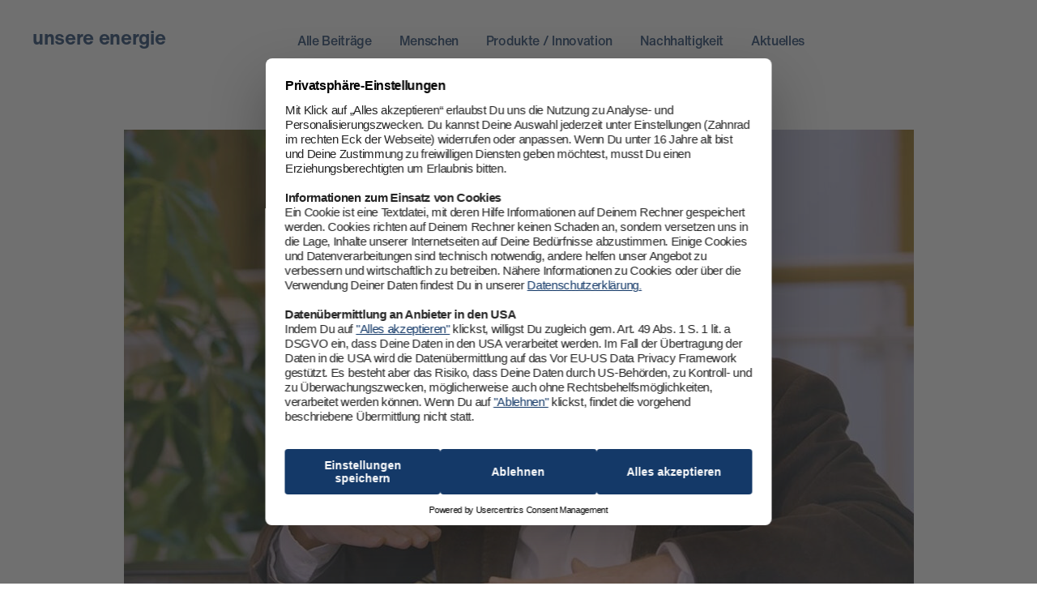

--- FILE ---
content_type: text/html;charset=UTF-8
request_url: https://blog.illwerkevkw.at/die-zukunft-der-stromnetze
body_size: 11710
content:

<!DOCTYPE html>
<html lang="de">
  <head><!-- 805-1N1 -->    
    
    <meta charset="utf-8">
    <meta name="viewport" content="width=device-width, initial-scale=1, user-scalable=yes">
  
    <link rel="apple-touch-icon" sizes="57x57" href="css/img/apple-icon-57x57.png">
    <link rel="apple-touch-icon" sizes="60x60" href="css/img/apple-icon-60x60.png">
    <link rel="apple-touch-icon" sizes="72x72" href="css/img/apple-icon-72x72.png">
    <link rel="apple-touch-icon" sizes="76x76" href="css/img/apple-icon-76x76.png">
    <link rel="apple-touch-icon" sizes="114x114" href="css/img/apple-icon-114x114.png">
    <link rel="apple-touch-icon" sizes="120x120" href="css/img/apple-icon-120x120.png">
    <link rel="apple-touch-icon" sizes="144x144" href="css/img/apple-icon-144x144.png">
    <link rel="apple-touch-icon" sizes="152x152" href="css/img/apple-icon-152x152.png">
    <link rel="apple-touch-icon" sizes="180x180" href="css/img/apple-icon-180x180.png">
    <link rel="icon" type="image/png" sizes="192x192"  href="css/img/android-icon-192x192.png">
    <link rel="icon" type="image/png" sizes="32x32" href="css/img/favicon-32x32.png">
    <link rel="icon" type="image/png" sizes="96x96" href="css/img/favicon-96x96.png">
    <link rel="icon" type="image/png" sizes="16x16" href="css/img/favicon-16x16.png">
    <link rel="manifest" href="css/img/manifest.json">
    
    <meta name="msapplication-TileColor" content="#ffffff">
    <meta name="msapplication-TileImage" content="ms-icon-144x144.png">
    <meta name="theme-color" content="#ffffff">
  
    <title>&quot;Wir planen die Zukunft der Stromnetze&quot; | unsere energie</title>
	
	<meta name="description" content="Reinhard Nenning ist Verteilernetzplaner bei vorarlberg netz. Im exklusiven Gespr&auml;ch gibt der Experte Einblicke in sein Spezialgebiet und verr&auml;t, welche Faktoren die Ausbaupl&auml;ne beeinflussen und warum die Energiewende nur mit einem leistungsf&auml;higen Verteilernetz m&ouml;glich ist.">

	<meta property="og:title" content="&quot;Wir planen die Zukunft der Stromnetze&quot;" />
	<meta property="og:type" content="article" />
	<meta property="og:url" content="/die-zukunft-der-stromnetze" />
	<meta property="og:image" content="/img/Reinhard%20Nenning_rdax_975x731_75s.jpg" />

    
  <!-- BEGIN Usercentrics related code -->
  <link rel="preconnect" href="//privacy-proxy.usercentrics.eu">
  <link rel="preload" href="//privacy-proxy.usercentrics.eu/latest/uc-block.bundle.js" as="script">
  <script id="usercentrics-cmp" data-settings-id="cQgZKrr3bOyreA" src="https://web.cmp.usercentrics.eu/ui/loader.js" ></script>
  <script type="application/javascript" src="https://privacy-proxy.usercentrics.eu/latest/uc-block.bundle.js"></script>
  <!-- END Usercentrics related code -->
        

        
	<link rel="stylesheet" href="css/styles.css">
    <link rel="stylesheet" href="css/tablet-landscape.css" media="(max-width: 1140px)">  
    <link rel="stylesheet" href="css/tablet-portrait.css" media="(max-width: 980px)">    
    <link rel="stylesheet" href="css/phone.css" media="(max-width: 650px)">
    <link rel="stylesheet" href="css/slick.css">

    <script type="text/javascript" src="js/jquery.min.js"></script>
    <script type="text/javascript" src="js/jquery-ui.min.js"></script>
    <script type="text/javascript" src="js/jquery.icheck.js"></script>
    <script type="text/javascript" src="js/jquery.slick.js"></script>
    <script type="text/javascript" src="js/script.js"></script>

    <script type="text/javascript">
        var MTUserId='a0a83dbb-4f10-4ae4-9299-db026a925136';
        var MTFontIds = new Array();
    
        MTFontIds.push("5760845"); // Helvetica® Now W04 Text Light Italic 
        MTFontIds.push("5760853"); // Helvetica® Now W04 Text Light 
        MTFontIds.push("5760857"); // Helvetica® Now W04 Text Bold 
        MTFontIds.push("5760951"); // Helvetica® Now W04 Display Light Italic 
        MTFontIds.push("5760959"); // Helvetica® Now W04 Display Light 
        MTFontIds.push("5761048"); // Helvetica® Now W04 Text Bold Italic 
        MTFontIds.push("5761062"); // Helvetica® Now W04 Text Italic 
        MTFontIds.push("5761070"); // Helvetica® Now W04 Text Regular 
        (function() {
            var mtTracking = document.createElement('script');
            mtTracking.type='text/javascript';
            mtTracking.async='true';
            mtTracking.src='https://blog.illwerkevkw.at/fonts/mtiFontTrackingCode.js';
            (document.getElementsByTagName('head')[0]||document.getElementsByTagName('body')[0]).appendChild(mtTracking);
        })();
    </script>  
  
    
    
    <script type="text/javascript">
        // create dataLayer
        window.dataLayer = window.dataLayer || [];
        function gtag() {
            dataLayer.push(arguments);
        }
 
        // set „denied" as default for both ad and analytics storage, as well as ad_user_data and ad_personalization,
        gtag("consent", "default", {
            ad_user_data: "denied",
            ad_personalization: "denied",
            ad_storage: "denied",
            analytics_storage: "denied",
            wait_for_update: 2000 // milliseconds to wait for update
        });
 
        // Enable ads data redaction by default [optional]
        gtag("set", "ads_data_redaction", true);
    </script>               
    <!-- Google Tag Manager -->
    <script>(function(w,d,s,l,i){w[l]=w[l]||[];w[l].push({'gtm.start':
    new Date().getTime(),event:'gtm.js'});var f=d.getElementsByTagName(s)[0],
    j=d.createElement(s),dl=l!='dataLayer'?'&l='+l:'';j.async=true;j.src=
    'https://www.googletagmanager.com/gtm.js?id='+i+dl;f.parentNode.insertBefore(j,f);
    })(window,document,'script','dataLayer','GTM-PNZ8F96');</script>
    <!-- End Google Tag Manager -->  
         
  
  </head>  
  
  <body>
  
    
    <!-- Google Tag Manager (noscript) -->
    <noscript><iframe src="https://www.googletagmanager.com/ns.html?id=GTM-PNZ8F96"
    height="0" width="0" style="display:none;visibility:hidden"></iframe></noscript>
    <!-- End Google Tag Manager (noscript) -->  
        

    <div id="page">

      <header>
        <div class="container">
        
          <a class="logo" href="/">unsere energie</a>
        
          <div id="menu">
            <nav>

              <ul>
                <li><a href="/">Alle Beiträge</a></li>
                <li><a href="/index?kategorie=menschen" rel="menschen">Menschen</a></li>
                <li><a href="/index?kategorie=produkte" rel="produkte">Produkte / Innovation</a></li>
                <li><a href="/index?kategorie=nachhaltigkeit" rel="nachhaltigkeit">Nachhaltigkeit</a></li>
                <li><a href="/index?kategorie=aktuelles" rel="aktuelles">Aktuelles</a></li>
              </ul>

            </nav>    
          </div>
        
          <div id="hamburger">
            <span></span>
            <span></span>
            <span></span>
            <span></span>
          </div>                  
        
        </div>
      </header>            
        
      <main>
        
        <!-- Section-News Detail -->
        <section class="news detail">
          <div class="container">
      
            <div class="narrowest">
              
              <figure class="fullwidth">
                <img src="/img/Reinhard%20Nenning_rdax_975x731_75s.jpg" alt="Reinhard&#32;Nenning" loading="lazy">
              </figure>
              

              <div class="head line">
				<a href="/#vorarlbergnetz" class="brand">
                <img src="/img/logo-vorarlbergnetz.svg" alt="Logo vorarlberg netz" />
				</a>
                <h1>&quot;Wir planen die Zukunft der Stromnetze&quot;</h1>
				<p class="date">16.04.2021</p>
              </div>
              
              <div class="content">
  			    <a href="/index" class="back">Zurück</a>
                <p class="intro">Reinhard Nenning ist Verteilernetzplaner bei vorarlberg netz. Im exklusiven Gespr&auml;ch gibt der Experte Einblicke in sein Spezialgebiet und verr&auml;t, welche Faktoren die Ausbaupl&auml;ne beeinflussen und warum die Energiewende nur mit einem leistungsf&auml;higen Verteilernetz m&ouml;glich ist.</p>
                <!-- Video-Artikel -->

    

        
            <div class="video">
                <iframe src="https://www.youtube-nocookie.com/embed/7RtG2rdTVyg" title="YouTube video player" frameborder="0" allow="accelerometer; autoplay; clipboard-write; encrypted-media; gyroscope; picture-in-picture; web-share" referrerpolicy="strict-origin-when-cross-origin" allowfullscreen></iframe>
            </div>
                

            <!-- Video-Artikel -->
    

    
<p>„Man k&ouml;nnte sagen, dass die Bundesregierung bei uns Netzbetreibern ordentlich bestellt hat“, erz&auml;hlt Reinhard Nenning, der bei vorarlberg netz f&uuml;r die Verteilernetz-Planung verantwortlich ist. Das erkl&auml;rt der Infrastrukturexperte damit, dass sich &Ouml;sterreich in diesem Bereich bis 2030 klare Ziele gesetzt hat: diese beinhalten unter anderem:

<ul>
	<li>- Ausbau der Elektromobilit&auml;t auf 30 Prozent Durchdringung</li>
	<li>- Ausbau der Photovoltaik auf das 8-fache des derzeitigen Bestands</li>
	<li>- Ausbau der Wasserkraft (Westen) und Windkraft (Osten)</li>
</ul>

<p><br />
Kurz: die Energienetze spielen als „Enabler der Energiewende“ eine zentrale Rolle. Ganze Lebensbereiche „wechseln“ jetzt also quasi von fossilen Energietr&auml;gern zum sauberen Strom. Die Gesellschaft erwartet von uns, dass wir das alles zeitgerecht, gut funktionierend und zu leistbaren Preisen bewerkstelligen. Das ist unsere Aufgabe.</p></p>



              <div>

            </div>
           
          </div>
        
        </section>
        <!-- Section-News Detail -->
    
      </main>
    
      <div id="push"></div>
    </div>
    
    <footer>
                <div class="container">
            <div class="narrower">
        
                <section class="top">
					<h3>Ein Projekt der illwerke vkw AG</h3>
                    <div class="company clickable">
						<img src="/img/logo-illwerkevkw.svg" alt="Logo illwerke vkw" />
						<a href="https://illwerkevkw.at">UNTERNEHMEN / KARRIERE</a>
					</div>
                    <div class="company clickable">
						<img src="/img/logo-vkw.svg" alt="Logo vkw" />
						<a href="https://vkw.at">PRODUKTE / DIENSTLEISTUNGEN</a>
					</div>
                    <div class="company clickable">
						<img src="/img/logo-vlotte.svg" alt="Logo vkw vlotte" />
						<a href="https://vlotte.at">E-MOBILITÄT</a>
					</div>
                    <div class="company clickable">
						<img src="/img/logo-ilab.svg" alt="Logo innovation lab" />
						<a href="https://ilab.energy">INNOVATION</a>
					</div>
                    <div class="company clickable">
						<img src="/img/logo-vorarlbergnetz.svg" alt="Logo vorarlbergnetz" />
						<a href="https://vorarlbergnetz.at">ENERGIENETZE</a>
					</div>
                    <div class="company clickable">
						<img src="/img/logo-gsl.svg" alt="Logo Golm Silvretta Lünersee Tourismus" />
						<a href="https://gsl-tourismus.at">TOURISMUS</a>
					</div>
                </section>
          
                <section class="bottom">
                    <div id="copyright" class="left">© illwerke vkw AG</div>
                        <nav class="right">
                            <ul>
                                <li><a href="https://www.illwerkevkw.at/impressum.htm" target="_blank">Impressum</a></li>
                                <li><a href="https://www.illwerkevkw.at/datenschutz.htm" target="_blank">Datenschutz und Cookies</a></li>
                                <li><a href="https://www.illwerkevkw.at/nutzungsbedingungen.htm" target="_blank">Nutzungsbedingungen</a></li>
                            </ul>
                        </nav>
						<div class="clear"></div>
                </section>
          
            </div>
        </div>
    </footer>    


    
    
    
  </body>
</html>

<!--  -->


--- FILE ---
content_type: text/css
request_url: https://blog.illwerkevkw.at/css/styles.css
body_size: 15921
content:
@import url("../icons/style.css");


/* WEBFONTS
------------------------------------------------------------ */

@font-face{
  font-family: "Helvetica Now Text";
  font-weight:  300;
  src: url("../fonts/5760959/454337ca-3c24-4a09-84ca-3e0e2cd35f7f.woff2") format("woff2"),
       url("../fonts/5760959/1e6d78af-084a-48ff-8e5b-3d65dd1ae2a7.woff") format("woff");
  }
  
@font-face{
  font-family: "Helvetica Now Text";
  font-weight:  400;  
  src: url("../fonts/5761070/0fab17aa-71c4-46b5-9e69-f72da3f85c8a.woff2") format("woff2"),
       url("../fonts/5761070/709c6b31-9037-468f-88a6-4e659247799d.woff") format("woff");
  }
  
@font-face{
  font-family: "Helvetica Now Text";
  font-weight:  500;
  src: url("../fonts/5760873/c9569098-d1a8-42f8-969e-3afea98a7a1d.woff2") format("woff2"),
       url("../fonts/5760873/1614b42f-5caa-43e5-a9df-0d7bb0c0a4db.woff") format("woff");
  }
  
@font-face{
  font-family: "Helvetica Now Display";
  font-weight:  500;
  src: url("../fonts/5760927/15aa6892-e084-4420-8074-cebd04ebbc1c.woff2") format("woff2"),
       url("../fonts/5760927/808c5c1c-7b28-4b90-9e7d-b20eda89c716.woff") format("woff");
  }

@font-face{
  font-family: "Helvetica Now Text";
  font-weight:  700;  
  src: url("../fonts/5760857/d653e3de-b378-448b-a2ee-bf2bb4a1a00a.woff2") format("woff2"),
       url("../fonts/5760857/a1c4cdc5-3b7e-4bda-8b2e-776b84520ca3.woff") format("woff");
  }  
  
  
/* http://meyerweb.com/eric/tools/css/reset/ 
   v2.0 | 20110126
   License: none (public domain)
*/

html, body, div, span, applet, object, iframe,
h1, h2, h3, h4, h5, h6, p, blockquote, pre,
a, abbr, acronym, address, big, cite, code,
del, dfn, em, img, ins, kbd, q, s, samp,
small, strike, strong, sub, sup, tt, var,
b, u, i, center,
dl, dt, dd, ol, ul, li,
fieldset, form, label, legend,
table, caption, tbody, tfoot, thead, tr, th, td,
article, aside, canvas, details, embed, 
figure, figcaption, footer, header, hgroup, 
menu, nav, output, ruby, section, summary,
time, mark, audio, video {
	margin: 0;
	padding: 0;
	border: 0;
	font-size: 100%;
	font: inherit;
	vertical-align: baseline;
}
/* HTML5 display-role reset for older browsers */
article, aside, details, figcaption, figure, 
footer, header, hgroup, menu, nav, section {
	display: block;
}
body {
	line-height: 1;
}
ol, ul {
	list-style: none;
}
blockquote, q {
	quotes: none;
}
blockquote:before, blockquote:after,
q:before, q:after {
	content: '';
	content: none;
}
table {
	border-collapse: collapse;
	border-spacing: 0;
}

/* General Definitions */
body {
    font: 16px/1.4 "Helvetica Now Text";
    letter-spacing: -0.02em;
    -webkit-font-smoothing: antialiased;
    font-smoothing: antialiased;
    font-size-adjust: none;
    color: #1F1F1F;
    height: 100%;
    overflow-y: scroll;
}

a {
    text-decoration: none;
    transition: 0.2s;
    color: #143968;
}

  
A:hover,
a:focus,
a:active {
  color: #E30613;
  border-color: #E30613 !important;
  }  

p {
    margin-bottom: 1.5em;
}

strong {
	font-weight:700;
}

h1 {
    font-size: 56px;
    padding-top: 0px;
    line-height: 1.15;
    font-weight: 300;
    margin-bottom: 1em;
    letter-spacing: 0;
	width:65%;
}

h2 {
    font-size: 24px;
    line-height: 1.25;
    font-weight: normal;
    margin-bottom: 1em;
	margin-top: 3em;
    font-weight: 500;
}

h3 {
    padding-top: 30px;
    font-size: 30px;
    line-height: 1.15;
    font-weight: 300;
    margin-bottom: 1.5em;
}

img {
    vertical-align: bottom;
    max-width: 100%;
    height: auto;
}

.container {
    max-width: 1440px;
    margin: 0 auto;
    padding: 0 40px;
    position: relative;
}

.container .narrowest {
    max-width: 975px;
    margin: 0 auto;
    position: relative;
}

.right {
    float: right;
}

.left {
    float: left;
}

.more {
    font-size: 16px;
    font-weight: 700;
    display: inline-block;
    padding-bottom: 1px;
    border-bottom: 2px solid #143968;
}

.line {
    padding-bottom: 100px;
    margin-bottom: 40px;
    position: relative;
}

.line:after {
    content: " ";
    position: absolute;
    bottom: 0;
    left: 230px;
    width: 1px;
    height: 70px;
    background: #000;
}

.card {
    background: #fff;
    box-shadow: 0 1px 6px 0 rgb(0 0 0 / 10%);
    border-radius: 6px;
    padding: 40px 50px 50px 50px;
    /*position: relative;
    margin: 20px 0;
    text-align: left;
    padding: 30px;
    max-width: 770px;*/
}

.card .more {
    border-bottom: none;
    text-decoration: underline;
}

.card.clickable:hover,
article.clickable:hover {
  transform: translateY(-2px);
  transition: 0.2s;
}

.clickable {
	cursor:pointer;
}

.clickable:hover a {
  color:#e3000f;
  border-color:#e3000f;
}

form button, .button,
.ui-dialog-buttonset button.ui-button {
    display: inline-block;
    border-radius: 3px;
    height: 48px;
    font-size: 16px;
    font-weight: 700;
    line-height: 45px;
    text-align: center;
    cursor: pointer;
    border: 1px solid transparent;
    padding: 0 30px;
    position: relative;
    transition: 0.2s;
    text-decoration: none;
    background-position: -40px center;
}

.button.primary,
.ui-dialog-buttonset BUTTON.ui-button {
    background-color: #143968;
    color: #fff;
    font-weight: 700;
}

.video {
    position: relative;
    width: 100%;
    height: 0;
    padding-bottom: 56.25%;
	margin-top:30px;
	margin-bottom:30px;
}

.video iframe {
    position: absolute;
    top: 0;
    left: 0;
    width: 100%;
    height: 100%!important;
}

.clear {
	float:none;
	clear:both;
}

main {
	padding-top:160px;
}
  

  
/* HEADER DEFAULT
------------------------------------------------------------ */  

HEADER {
  padding: 0px 0;
  height: 100px;
  transition: 0.25s;
  position: absolute;
  z-index: 30;
  width: 100%;
  }
  
HEADER:after {
  content: " ";
  clear: both;
  display: table;
  }  
  
HEADER .logo {
  float: left;
  line-height:92px;
  position: relative;
  z-index: 1;
	font-size: 24px;
	font-weight:800;
  }  
  
HEADER .logo IMG {  
  height: 42px;
  }  
  
HEADER NAV {
  text-align: center;
  position: absolute;
  width: 100%;
  z-index: 0;
  top: 0;
  height: 100px;
  }
  
HEADER NAV UL LI {
  display: inline-block;
  } 
  
HEADER NAV UL LI A {
  font-weight: 500;
  line-height: 100px;
  padding: 0 15px;  
  display: block;
  float: left;
  position: relative;
  } 
  
HEADER NAV UL LI A:after {
  content: " ";
  display: block;
  position: absolute;
  width: 0;
  bottom: 35px;
  border-bottom: 2px solid #143968;
  transition: 0.2s;
  }  
  
HEADER NAV UL LI A:hover:after {
  border-color: #e3000f;
  }  
  
HEADER NAV UL LI.active A:after,
HEADER NAV UL LI A:hover:after {  
  width: calc(100% - 30px);
  }
  
HEADER NAV UL LI A I {
  position: relative;
  font-size: 16px;
  top: 1px;
  }      
  
HEADER #login {
  float: right;
  position: relative;
  line-height: 100px;
  z-index: 1;
  font-weight: 500;
  }  
  
HEADER #login I {
  font-size: 24px;
  margin-left: 15px;
  position: relative;
  top: 5px;
  }  
  
  
  
/* HEADER STICKY
------------------------------------------------------------ */   
  
HEADER.fixed {
  position: fixed;
  top: -100px;
  left: 0;
  width: 100%;
  height: 72px;
  background: #FFFFFF;
  box-shadow: 0 2px 4px 0 rgba(0,0,0,0.05);
  }  
  
HEADER.fixed.show {
  top: 0;
  }  
  
HEADER.fixed .logo {  
  line-height:66px;
  }  
  
HEADER.fixed NAV UL LI A,
HEADER.fixed #login {
  line-height: 72px;
  }  

HEADER.fixed NAV UL LI A:after {
  bottom: 20px;
  } 
  
FOOTER {
	float:none;
	clear:both;
}

  
/* STICKY FOOTER
------------------------------------------------------------ */

#page {
  height: auto !important;
  margin-bottom: -278px;
  min-height: 100%;     
  overflow: hidden; 
  position: relative;
  }
  
FOOTER, #push {
  height: 278px;
  clear:both;
  } 
  
  
/* FOOTER
------------------------------------------------------------ */   

 FOOTER {
  font-size: 14px;
  }

FOOTER SECTION.top {
  border-top: 1px solid #E5E5E5;
  padding: 20px 0 20px 0;
  text-align:center;
  vertical-align:middle;
  }

FOOTER SECTION.top h3{
  font-size:18px;
  margin:15px 0 40px 0;
  padding:0;
  }
  
FOOTER SECTION.top .company {
	width:15%;
	display:inline-block;
	text-align:center;
	vertical-align:top;
}

FOOTER SECTION.top .company img {
	display:inline-block;
	height:30px;
}

FOOTER SECTION.top .company a {
	display:block;
	font-size:10px;
	font-weight:700;
	padding:10px 0 20px 0;
}

FOOTER SECTION.bottom {
  bottom:0;
  border-top: 1px solid #E5E5E5;
  padding: 20px 0 20px 0;
  top: auto;
  width:100%;
  transition: 0.2s;
}  
  
FOOTER SECTION.bottom LI {
  float: left;
}  
  
FOOTER SECTION.bottom LI A {
  padding-left: 20px;
  color: #636362;
} 
  
FOOTER SECTION.bottom LI A:hover {
  color: #143968;
}
  
  /* NEWS AUTOLAYOUT
------------------------------------------------------------ */  

.news .autolayout {
  margin: 0 -25px;
  display: flex;
  flex-wrap: wrap;
}
  
  
.news .autolayout article:not(:first-child),
.news .autolayout article:not(.first-child) {
    display: flex;
    flex-direction: column;
}

.news .autolayout article {
  position:relative;
  margin:0 2% 100px 2%;  
  width: 29.3%;
  float:left;
  }

.news .autolayout article h2 {
    margin-bottom: 0.5em;
	margin-top:0.5em;
}
 

.news .autolayout article:first-child .image,
.news .autolayout article.first-child .image/*,
.news .autolayout article:nth-child(2) .image,
.news .autolayout article:nth-child(3) .image,
.news .autolayout article:nth-child(4) .image*/{
  width: auto;
  float:none;
  margin-right:0;
  }
  
.news .autolayout article .date {
	padding-top:20px;
}

.news .autolayout article .text {
	position:relative;
}


.news .autolayout .brand {
	height:24px;
	width:auto;
	position:absolute;
	right:0;
	top:20px;
}

.news .autolayout article:first-child .brand,
.news .autolayout article.first-child .brand {
	height:32px;
	right:-60px;
	z-index:1;
}
 
.news .autolayout article:first-child,
.news .autolayout article.first-child {
  width: auto; 
  left:0;
  float:none;
  }
  
.news .autolayout article:first-child .text,
.news .autolayout article.first-child .text {
	background-color: #ffffff;
	position:absolute;
	left:-20px;
	bottom:10%;
	Padding: 40px 0 40px 40px;
	width:45%;
}

.news .autolayout article:first-child .text:after,
.news .autolayout article.first-child .text:after {
    content: " ";
    height: 100%;
    width: 100%;
    background-color: #ffffff;
    position: absolute;
    z-index: 0;
    top: 0;
    right: -60px;
    transform: skew(-16deg,0deg);
}
  
.news .autolayout article:first-child .date,
.news .autolayout article.first-child .date {
	padding-top:0;
	position:relative;
	z-index:1;
}

.news .autolayout article:first-child h2,
.news .autolayout article.first-child h2 {
    font-size: 42px;
    line-height: 1.15;
    font-weight: 300;
    letter-spacing: 0;
	position:relative;
	z-index:1;
}

.news .autolayout article:first-child .more,
.news .autolayout article.first-child .more {
	position:relative;
	z-index:1;
}

/*.news .autolayout article:nth-child(2),
.news .autolayout article:nth-child(3) {
  width: 30%;
  float:left;
  margin-right:5%;
  }  
  
.news .autolayout article:nth-child(4){
  width: 30%;
  float:left;
  margin-right:0;
}

.news .autolayout article:nth-child(5) {
  clear:both;
  }  */
 /*
.news .autolayout article {
  width: 50%;
  float: left;
  padding: 0 25px;
  margin-bottom: 0 0 100px 0;
  
  }
  
 /*
.news .autolayout ARTICLE:first-child,
.news .autolayout ARTICLE:nth-child(2) {
  width: 100%;
  }  
  
.news .autolayout ARTICLE:first-child .image {
  margin-left: -50px;
  width: calc(50% + 25px);
  float: left;
  }
  
.news .autolayout ARTICLE:first-child .text {
  width: calc(50% + 25px);
  float: right;
  padding-top: 50px;
  padding-left: 25px;
  margin-right: -25px;
  }   
  
.news .autolayout ARTICLE:nth-child(2) .image {
  float: right;
  width: calc(50% + 25px);
  margin-right: -50px;
  }  
  
.news .autolayout ARTICLE:nth-child(2) .text {
  width: 50%;
  float: left;
  padding-top: 50px;
  padding-right: 25px;
  }  
  
.news .autolayout ARTICLE:nth-child(4n+5) .image {
  margin-left: -50px;
  }  

.news .autolayout ARTICLE:nth-child(2n+3) {    
  clear: both;
  }
  */

/*Detail*/
.news.detail .date {
	font-size:18px;	
	margin-bottom:0;
}

.news.detail h1 {
	margin-bottom:10px;
}

.news.detail figure + .head {
    margin-top: 50px;
}

.news.detail .brand img,
.news.detail .brand {
	height:43px;
	width:auto;
	padding-bottom:10px;
}

.news.detail .back {
	display:block;
	font-weight:600;
	padding-bottom:1.5em;
}

/*.news.detail h1 {
    font-size: 56px;
    padding-top: 0px;
    line-height: 1.15;
    font-weight: 300;
    margin-bottom: 1em;
    letter-spacing: 0;
	width:65%;
}*/

.news.detail .content {
    max-width: 770px;
    margin: 0 auto;
    font-size: 20px;
    line-height: 1.6;
}

.news.detail .intro {
    font-size:24px;
}

.box.right,
.card.right {
    margin-left: 50px;
    margin-right: -200px;
}

.box.left,
.card.left {
    margin-right: 50px;
    margin-left: -200px;
}

.box {
    border: 3px solid #143968;
    padding: 50px;
    max-width: 465px;
    font-size: 18px;
    margin-top: 2em;
	margin-bottom: 2em;
}

.card {
    padding: 50px;
    max-width: 465px;
    margin-top: 2em;
	margin-bottom: 2em;
}

.box h3 {
	padding-top:0;
}

.box .brand {
	padding-bottom:10px;
}

/* SLIDER
------------------------------------------------------------ */   

.slider {
  margin: 0 -5px;
  }

.slide {
  position: relative;
  margin: 0 5px;
  }
  
.slick-dots {
  text-align: center;
  padding: 0 0 20px 0;
  margin: 0;
  }  
  
.slick-dots LI {
  display: inline-block;
  margin: 0 5px;
  }  
  
.slick-dots LI:before {
  display: none;
  }  
  
.slick-dots LI BUTTON {
  width: 8px;
  height: 8px;
  background: #D8D8D8;
  text-indent: -100000px;
  border-radius: 100px;
  border: none;
  cursor: pointer;
  transition: 0.2s;
  float: left;
  padding:0;
  }  
  
.slick-dots LI:hover BUTTON,
.slick-dots LI.slick-active BUTTON {
  background: #143968;
  }  
  
.slick-arrow {
  position: absolute;
  top: 50%;
  width: 60px;
  margin-top: -55px;
  border: none;
  text-indent: -10000px;
  background: none;
  cursor: pointer;
  opacity: 0.3;
  transition: 0.2s;
  font-size: 0;
  line-height: 0;
  text-align: right;
  }  
  
.slick-arrow:after {
  display: block;
  content: "\e904";
  font-size: 32px;
  height: 70px;
  font-family: 'icomoon';
  line-height: 70px !important;
  speak: none;
  font-style: normal;
  font-weight: normal;
  font-variant: normal;
  text-transform: none;
  line-height: 1;
  -webkit-font-smoothing: antialiased;
  -moz-osx-font-smoothing: grayscale;
  position: relative;
  text-indent: 0px;
  color: #143968;
  }  
  
.slick-arrow:hover {
  opacity: 1;
  }  
  
.slick-arrow {
  left: -60px;
  }  
  
.slick-prev {
  transform: rotate(180deg);
  }  
  
.slick-next {
  right: -60px;
  left: auto;
  }
  
.slider .slide p {
	 padding:20px 0 0 0;
	 font-size:16px;
	 color:#636362;
	 margin-bottom:0;
 }


@media (min-width:651px) {
  .rows2 img {
    max-width: 45%;
    padding-right: 4%;
    }
 
  .rows2 img:last-child {
    padding-right:none;
    }
}



--- FILE ---
content_type: text/css
request_url: https://blog.illwerkevkw.at/icons/style.css
body_size: 3167
content:
@font-face {
  font-family: 'icomoon';
  src:
    url('fonts/icomoon.woff2') format('woff2'),
    url('fonts/icomoon.ttf') format('truetype'),
    url('fonts/icomoon.woff') format('woff'),
    url('fonts/icomoon.svg') format('svg');
  font-weight: normal;
  font-style: normal;
  font-display: block;
}

i {
  /* use !important to prevent issues with browser extensions that change fonts */
  font-family: 'icomoon' !important;
  speak: never;
  font-style: normal;
  font-weight: normal;
  font-variant: normal;
  text-transform: none;
  line-height: 1;

  /* Better Font Rendering =========== */
  -webkit-font-smoothing: antialiased;
  -moz-osx-font-smoothing: grayscale;
}

.icon-euro:before {
  content: "\e905";
}
.icon-tools:before {
  content: "\e906";
}
.icon-consulting:before {
  content: "\e907";
}
.icon-office:before {
  content: "\e908";
}
.icon-house:before {
  content: "\e909";
}
.icon-convenient:before {
  content: "\e90a";
}
.icon-help:before {
  content: "\e90b";
}
.icon-hotline:before {
  content: "\e90d";
}
.icon-switcher:before {
  content: "\e90e";
}
.icon-tool:before {
  content: "\e913";
}
.icon-vlotte-card:before {
  content: "\e914";
}
.icon-battery-level:before {
  content: "\e915";
}
.icon-network:before {
  content: "\e916";
}
.icon-partner:before {
  content: "\e917";
}
.icon-rates:before {
  content: "\e918";
}
.icon-austria:before {
  content: "\e919";
}
.icon-wireless:before {
  content: "\e91a";
}
.icon-nutzermanagement:before {
  content: "\e91b";
}
.icon-sustainable1:before {
  content: "\e91c";
}
.icon-roaming:before {
  content: "\e91d";
}
.icon-fast:before {
  content: "\e91e";
}
.icon-secure:before {
  content: "\e921";
}
.icon-square-pin:before {
  content: "\e922";
}
.icon-standortkonzeption:before {
  content: "\e923";
}
.icon-stationsmanagement:before {
  content: "\e928";
}
.icon-storungsbehebung:before {
  content: "\e929";
}
.icon-support:before {
  content: "\e92a";
}
.icon-tarifmanagement:before {
  content: "\e92b";
}
.icon-realtime-monitoring:before {
  content: "\e92c";
}
.icon-coins:before {
  content: "\e92d";
}
.icon-unterlagen:before {
  content: "\e92e";
}
.icon-verfugbar:before {
  content: "\e92f";
}
.icon-charge:before {
  content: "\e930";
}
.icon-wartung:before {
  content: "\e931";
}
.icon-white-labeling:before {
  content: "\e932";
}
.icon-block:before {
  content: "\e933";
}
.icon-zahlung:before {
  content: "\e934";
}
.icon-zubehoer:before {
  content: "\e935";
}
.icon-zukunftssicher:before {
  content: "\e936";
}
.icon-close:before {
  content: "\e924";
}
.icon-plus:before {
  content: "\e91f";
}
.icon-info-flat:before {
  content: "\e927";
}
.icon-remove:before {
  content: "\e937";
}
.icon-arrow-thin:before {
  content: "\e904";
}
.icon-arrow-medium:before {
  content: "\e925";
}
.icon-arrow-small:before {
  content: "\e900";
}
.icon-arrow-bold:before {
  content: "\e926";
}
.icon-check:before {
  content: "\e920";
}
.icon-paperplane:before {
  content: "\e901";
}
.icon-home:before {
  content: "\e902";
}
.icon-login:before {
  content: "\e903";
}
.icon-facebook:before {
  content: "\e90f";
}
.icon-linkedin:before {
  content: "\e910";
}
.icon-xing:before {
  content: "\e911";
}
.icon-twitter:before {
  content: "\e912";
}
.icon-sustainable:before {
  content: "\e90c";
}


--- FILE ---
content_type: text/css
request_url: https://blog.illwerkevkw.at/css/tablet-landscape.css
body_size: 5290
content:

.container {
    padding: 0 25px;
}


header .logo {
    line-height:66px;
}

MAIN, #home MAIN {
    padding-top: 72px;
}



/* HEADER
------------------------------------------------------------ */ 

HEADER {
  width: 100%;
  position: fixed;
  top: 0;  
  right: 0;
  height: 72px;
  background: rgba(255,255,255,0.98);
  transition: 0.2s;
  }  
  
HEADER.fixed {
  height: 72px;
  }  
  
HEADER.shadow {
  box-shadow: 0 1px 6px 0 rgba(0,0,0,0.10);
  }  
  
HEADER .logo IMG {
  height: 35px;
  }  

/* MOBILE MENU
------------------------------------------------------------ */   
  
#hamburger {
  position: absolute;
  z-index: 100;  
  top: 16px;
  right: 25px;
  width: 22px;
  height: 32px;
  -webkit-transform: rotate(0deg);
  -moz-transform: rotate(0deg);
  -o-transform: rotate(0deg);
  transform: rotate(0deg);
  -webkit-transition: .5s ease-in-out;
  -moz-transition: .5s ease-in-out;
  -o-transition: .5s ease-in-out;
  transition: .5s ease-in-out;
  transition: position 0s;
  cursor: pointer;
  float: left;
  }

#hamburger span {
  display: block;
  position: absolute;
  height: 3px;
  width: 100%;
  background: #000;
  opacity: 1;
  left: 0;
  -webkit-transform: rotate(0deg);
  -moz-transform: rotate(0deg);
  -o-transform: rotate(0deg);
  transform: rotate(0deg);
  -webkit-transition: .25s ease-in-out;
  -moz-transition: .25s ease-in-out;
  -o-transition: .25s ease-in-out;
  transition: .25s ease-in-out;
  }

#hamburger span:nth-child(1) {
  top: 10px;
  }

#hamburger span:nth-child(2),
#hamburger span:nth-child(3) {
  top: 18px;
  }

#hamburger span:nth-child(4) {
  top: 26px;
  }
  
#hamburger.open {
  position: fixed;
  }  

#hamburger.open span:nth-child(1) {
  top: 10px;
  width: 0%;
  left: 50%;
  }

#hamburger.open span:nth-child(2) {
  -webkit-transform: rotate(45deg);
  -moz-transform: rotate(45deg);
  -o-transform: rotate(45deg);
  transform: rotate(45deg);
  }

#hamburger.open span:nth-child(3) {
  -webkit-transform: rotate(-45deg);
  -moz-transform: rotate(-45deg);
  -o-transform: rotate(-45deg);
  transform: rotate(-45deg);
  }

#hamburger.open span:nth-child(4) {
  top: 20px;
  width: 0%;
  left: 50%;
  }   
  
#menu {
  background: #143968;
  position: fixed;
  top: 0;
  left: 100%;
  bottom: 0;
  width: 100%;
  z-index: 10;
  color: #fff;
  bottom: 0;
  transition: 0.2s;
  } 
  
#menu #login {
  float: left;
  color: #fff;
  line-height: 80px;
  }  
  
#menu #login I {
  font-size: 16px;
  top: 2px;
  }  
  
#menu.active {
  left: 0;
  }   
  
#menu.active + #hamburger SPAN {
  background: #fff;
  } 
  
#menu NAV {
  top: 50%;
  margin-top: -220px;
  left: 0;
  }   
  
#menu NAV UL LI {
  display: block;
  }  
  
#menu NAV UL LI A {
  color: #fff;
  float: none;
  display: inline-block;
  font-size: 24px;
  line-height: 50px;
  padding: 5px 0;
  font-weight: 700;
  }
  
#menu NAV UL LI A:after {
  border-color: #fff;
  bottom: 8px;
  }    
  
#menu NAV UL LI.active A:after, 
#menu NAV UL LI A:hover:after {
  width: 100%;
  }
  
BODY#checkout.menu FOOTER {
  z-index: 30;
  }  
  
BODY.menu FOOTER SECTION.top {
  margin-bottom: 128px;
  }  

BODY.menu FOOTER SECTION.bottom {
  position: fixed;
  bottom: 0;
  left: 16px;
  z-index: 30;
  border-color: #2b4d77;
  color: #fff;
  width: calc(100vw - 32px);
  } 
  
BODY.menu FOOTER .bottom A {
  color: #fff;
  opacity: 0.5;
  }   
  
BODY.menu FOOTER SECTION.bottom LI A:hover {
  opacity: 1;
  color: #fff;
  }
  
.news .autolayout {
  margin:0;
  display:block;
}
  
.news .autolayout article {
  margin:0 0 50px 0; 
  width: auto;
}

.news .autolayout article:not(:first-child),
.news .autolayout article:not(.first-child) {
    display:block;
}

.news .autolayout .brand {
	top:-5px;
}

.news .autolayout article:first-child .brand,
.news .autolayout article.first-child .brand {
	top:20px;
}
  
.news .autolayout article:first-child,
.news .autolayout article.first-child {
	margin-bottom:80px;
}

.news .autolayout article .image {
  width: 35%;
  float:left;
  }

.news .autolayout article .text {
  width: 60%;
  float:right;
  }
  
.news .autolayout article .date {
	padding-top:0;
}
  
.news .autolayout article:first-child .text,
.news .autolayout article.first-child .text {
	bottom:5%;
}

/* MOBILE MENU LANDSCAPE
------------------------------------------------------------ */   
  
@media (max-height: 500px){

  #menu NAV {
    margin-top: -165px;
    }

  #menu NAV UL LI A {
    padding: 0;
    font-size: 18px;
    line-height: 36px;
    }
}    

.card.clickable {
    padding-top: 30px;
    padding-bottom: 30px;
    margin-top: 15px;
    margin-bottom: 5px;
}

.card.right,
.box.right {
	margin-right:-25px;
	max-width:300px;
}

.card.left,
.box.left {
	margin-left:-25px;
	max-width:300px;
}

H1 {
    /*font-size: 44px;*/
}

.line {
	margin-bottom:20px;
}
  
/* SLIDER
------------------------------------------------------------ */    

.slider {
  margin: 0 40px;
  }
  
.slick-arrow {
  left: -40px;
  } 
  
.slick-next {
  left: auto;
  right: -40px;
  }     
  
#crosslinks .slider {
  margin-left: 0;
  margin-right: 0;
  } 

--- FILE ---
content_type: text/css
request_url: https://blog.illwerkevkw.at/css/tablet-portrait.css
body_size: 899
content:


h1 {
    font-size: 44px;
}

.line:after {
    left: 90px;
}


.card,
.card.clickable,
.card.right,
.card.left,
.box,
.box.clickable,
.box.right,
.box.left {
    padding: 30px;
    margin: 16px 0;
	max-width:none;
	width:auto;
}

#page {
  margin-bottom: -336px;
  }
  
FOOTER, #push {
  height: 336px;
  } 
  
FOOTER SECTION.top .company {
	width:30%;
}
  
.news .autolayout article:first-child .text,
.news .autolayout article.first-child .text {
	width:65%;
	bottom:-1px;
}

.news .autolayout article:first-child .brand,
.news .autolayout article.first-child .brand {
	right:-50px;
}

.news .autolayout article:first-child .text:after,
.news .autolayout article.first-child .text:after {
    right: -50px;
}
  
.news .autolayout article:first-child h2,
.news .autolayout article.first-child h2 {
	font-size:38px;
}

/*
.news .autolayout article:first-child .text {
	background-color: #ffffff;
	position:relative;
	Padding: 40px 0;
	width:100%;
	left:0;
}
*/


--- FILE ---
content_type: image/svg+xml
request_url: https://blog.illwerkevkw.at/img/logo-vkw.svg
body_size: 1121
content:
<?xml version="1.0" encoding="utf-8"?>
<!-- Generator: Adobe Illustrator 24.3.0, SVG Export Plug-In . SVG Version: 6.00 Build 0)  -->
<svg version="1.1" id="Ebene_1" xmlns="http://www.w3.org/2000/svg" xmlns:xlink="http://www.w3.org/1999/xlink" x="0px" y="0px"
	 viewBox="0 0 333.72 188.83" style="enable-background:new 0 0 333.72 188.83;" xml:space="preserve">
<style type="text/css">
	.st0{fill:#143968;}
	.st1{fill:#E30613;}
</style>
<g>
	<path class="st0" d="M77.36,73.85h26.1l7.72,26.1c2,6.93,4.39,16.38,4.39,16.38h0.27c0,0,2.53-9.46,4.53-16.38l7.72-26.1h25.3
		l-23.31,67.92h-29.43L77.36,73.85z"/>
	<path class="st0" d="M184.3,117.4l-5.19,5.73v18.65h-24.77V46.55h24.77v47.55l16.38-20.24h28.24l-22.64,25.04l25.3,42.88h-28.5
		L184.3,117.4z"/>
	<path class="st0" d="M222.65,73.85h25.97l6.66,24.64c1.46,5.33,3.2,13.59,3.2,13.59h0.27c0,0,1.73-8.39,3.2-14.12l5.86-24.11h21.31
		l5.86,24.11c1.46,5.86,3.2,14.38,3.2,14.38h0.27c0,0,2-8.52,3.33-13.85l6.53-24.64h25.44l-21.58,67.92h-24.24l-6.93-28.23
		c-1.33-5.19-2.8-12.65-2.8-12.65h-0.27c0,0-1.46,7.46-2.8,12.65l-6.93,28.23h-23.84L222.65,73.85z"/>
</g>
<polygon class="st1" points="33.45,115.03 0,115.03 33.45,0 "/>
<polygon class="st1" points="39.55,73.8 73,73.8 39.55,188.83 "/>
</svg>


--- FILE ---
content_type: image/svg+xml
request_url: https://blog.illwerkevkw.at/img/logo-gsl.svg
body_size: 6916
content:
<?xml version="1.0" encoding="utf-8"?>
<!-- Generator: Adobe Illustrator 24.3.0, SVG Export Plug-In . SVG Version: 6.00 Build 0)  -->
<svg version="1.1" id="Ebene_1" xmlns="http://www.w3.org/2000/svg" xmlns:xlink="http://www.w3.org/1999/xlink" x="0px" y="0px"
	 viewBox="0 0 602.43 581.74" style="enable-background:new 0 0 602.43 581.74;" xml:space="preserve">
<style type="text/css">
	.st0{fill:#E30613;}
</style>
<g>
	<path class="st0" d="M207.24,338.09h-0.28c-6.22,8.98-16.31,12.85-28.33,12.85c-13.27,0-24.6-4.56-32.62-13.13
		c-9.12-9.68-13.68-22.94-13.68-38.29c0-29.16,18.52-51.55,49.07-51.55c25.85,0,42.16,13.41,45.34,35.38h-27.92
		c-1.52-6.36-7.46-11.61-16.31-11.61c-13.82,0-20.87,11.61-20.87,27.78c0,16.17,8.02,28.2,21.98,28.2c10.5,0,15.62-5.67,17.42-12.3
		h-13.13v-20.46h40.78v53.63h-19.21L207.24,338.09z"/>
	<path class="st0" d="M234.32,313.49c0-21.42,15.2-37.46,38.7-37.46c23.5,0,38.42,16.03,38.42,37.46
		c0,21.42-14.93,37.32-38.42,37.32C249.52,350.81,234.32,334.91,234.32,313.49z M284.91,313.49c0-11.89-4.15-19.9-12.16-19.9
		c-8.02,0-11.89,8.02-11.89,19.9c0,11.89,3.87,19.9,11.89,19.9C280.76,333.39,284.91,325.37,284.91,313.49z"/>
	<path class="st0" d="M317.93,249.77h26.81v98.83h-26.81V249.77z"/>
	<path class="st0" d="M354.14,278.1h24.88v10.5h0.41c4.98-8.15,11.75-12.72,22.39-12.72c9.4,0,16.45,4.56,20.04,12.3h0.41
		c6.08-9.4,13.96-12.3,23.08-12.3c17.28,0,24.74,12.16,24.74,28.33v44.37h-26.12v-39.53c0-7.19-2.35-11.89-8.98-11.89
		c-6.49,0-9.81,5.81-9.81,13.41v38.01h-26.12v-39.53c0-7.19-2.35-11.89-8.98-11.89c-6.49,0-9.81,5.81-9.81,13.41v38.01h-26.13V278.1
		z"/>
</g>
<g>
	<path class="st0" d="M25.3,432.48h29.58c0.97,7.88,7.05,11.61,16.59,11.61c5.67,0,12.58-2.21,12.58-8.15
		c0-5.94-6.63-7.46-18.8-10.5c-16.59-4.15-36.63-9.81-36.63-30.82c0-22.67,18.52-31.24,40.78-31.24c20.46,0,39.25,8.57,39.67,30.13
		H80.45c-0.83-5.39-4.7-8.85-12.58-8.85c-6.36,0-10.78,2.9-10.78,6.91c0,5.8,8.43,6.63,23.22,10.23
		c16.59,4.01,33.17,10.51,33.17,31.51c0,21.56-19.21,33.03-42.57,33.03C45.2,466.34,25.71,455.29,25.3,432.48z"/>
	<path class="st0" d="M120.1,365.17h26.12v19.77H120.1V365.17z M120.1,393.5h26.12v70.49H120.1V393.5z"/>
	<path class="st0" d="M155.62,365.17h26.81v98.83h-26.81V365.17z"/>
	<path class="st0" d="M186.16,393.5h27.09l8.02,27.09c2.07,7.19,4.56,17,4.56,17h0.28c0,0,2.63-9.81,4.7-17l8.02-27.09h26.26
		l-24.19,70.49h-30.55L186.16,393.5z"/>
	<path class="st0" d="M293.69,404.15h0.41c5.67-8.85,12.44-12.16,21.43-12.16c2.07,0,3.45,0.28,4.28,0.69v22.25h-0.55
		c-15.34-2.63-24.33,4.28-24.33,20.18v28.89h-26.12V393.5h24.88V404.15z"/>
	<path class="st0" d="M322.56,428.61c0-21.29,15.34-37.46,37.59-37.46c11.06,0,19.49,3.59,25.99,9.54
		c8.57,7.88,12.58,20.46,12.3,34.42h-50.31c1.52,8.15,5.94,13.13,13.82,13.13c4.56,0,7.88-1.8,9.81-5.25h25.29
		c-1.52,6.36-6.49,12.58-13.41,17c-6.49,4.15-13.55,5.94-22.53,5.94C338.04,465.93,322.56,450.17,322.56,428.61z M348.13,421.29
		h24.33c-1.11-7.88-5.53-12.58-11.75-12.58C353.52,408.71,349.51,413.54,348.13,421.29z"/>
	<path class="st0" d="M399.95,393.5h9.12V370.7h25.57v22.81h13.41v15.76h-13.41v28.61c0,7.05,4.98,7.19,13.13,6.63v19.21
		c-4.01,0.97-8.15,1.66-12.85,1.66c-17.14,0-25.85-4.84-25.85-21.7v-34.42h-9.12V393.5z"/>
	<path class="st0" d="M451.09,393.5h9.12V370.7h25.57v22.81h13.41v15.76h-13.41v28.61c0,7.05,4.98,7.19,13.13,6.63v19.21
		c-4.01,0.97-8.15,1.66-12.85,1.66c-17.14,0-25.85-4.84-25.85-21.7v-34.42h-9.12V393.5z"/>
	<path class="st0" d="M549.08,456.26h-0.27c-4.7,6.49-12.17,9.54-21.29,9.54c-13.55,0-23.5-7.33-23.5-21.15
		c0-15.62,12.02-20.18,25.57-21.7c14.93-1.66,18.94-3.45,18.94-7.88c0-3.87-1.8-6.77-7.47-6.77c-5.66,0-8.57,3.32-9.26,8.43h-24.74
		c0.55-13.96,11.33-25.43,33.45-25.43c10.78,0,17.69,1.38,23.08,4.7c7.33,4.56,10.92,11.75,10.92,21.15v35.25
		c0,5.94,0.41,9.12,2.63,10.5v1.11h-25.71C550.46,462.34,549.63,460.12,549.08,456.26z M549.21,438.42v-6.22
		c-2.49,1.24-5.66,2.35-10.09,3.32c-7.6,1.66-9.95,3.87-9.95,8.02c0,4.7,3.87,6.77,8.15,6.77
		C543.41,450.31,549.21,446.86,549.21,438.42z"/>
</g>
<g>
	<path class="st0" d="M0,480.56h28.89v74.09h42.3v24.74H0V480.56z"/>
	<path class="st0" d="M125.22,579.39v-9.12h-0.41c-5.39,7.32-12.3,11.34-21.98,11.34c-16.86,0-25.16-11.06-25.16-27.23V508.9h26.12
		v39.25c0,7.32,3.18,11.2,9.4,11.2c6.77,0,10.78-4.84,10.78-12.44V508.9h26.12v70.49H125.22z M85.82,480.56h24.6v19.77h-24.6V480.56
		z M117.34,480.56h24.6v19.77h-24.6V480.56z"/>
	<path class="st0" d="M184.36,518.58h0.41c5.67-7.74,12.86-11.89,22.67-11.89c16.31,0,24.74,10.92,24.74,27.09v45.61h-26.12v-39.25
		c0-7.32-3.04-12.16-9.81-12.16c-6.63,0-10.64,5.8-10.64,13.41v38.01h-26.12V508.9h24.88V518.58z"/>
	<path class="st0" d="M238.12,544.01c0-21.29,15.34-37.46,37.6-37.46c11.06,0,19.49,3.6,25.98,9.54
		c8.57,7.88,12.58,20.46,12.3,34.42h-50.31c1.52,8.15,5.94,13.13,13.82,13.13c4.56,0,7.88-1.8,9.81-5.25h25.29
		c-1.52,6.36-6.5,12.58-13.41,17c-6.5,4.15-13.55,5.94-22.53,5.94C253.6,581.33,238.12,565.57,238.12,544.01z M263.69,536.68h24.33
		c-1.11-7.88-5.53-12.58-11.75-12.58C269.08,524.1,265.07,528.94,263.69,536.68z"/>
	<path class="st0" d="M345.37,519.54h0.41c5.67-8.85,12.44-12.17,21.43-12.17c2.07,0,3.45,0.28,4.28,0.69v22.25h-0.55
		c-15.34-2.63-24.33,4.28-24.33,20.18v28.89h-26.12V508.9h24.88V519.54z"/>
	<path class="st0" d="M373.55,556.58h25.02c0.41,5.81,4.01,9.26,10.64,9.26c5.11,0,8.98-1.8,8.98-6.08c0-5.8-8.15-6.49-17.28-7.88
		c-11.89-1.8-25.57-4.98-25.57-22.67c0-14.51,14.79-22.53,32.07-22.53c21.42,0,32.62,8.02,33.59,21.84h-24.6
		c-0.69-5.25-4.56-6.36-8.85-6.36c-3.87,0-7.46,1.52-7.46,5.11c0,4.01,6.49,4.84,14.51,5.94c12.85,1.8,29.16,4.7,29.16,24.33
		c0,16.86-15.34,24.19-34.69,24.19C388.21,581.74,373.69,572.76,373.55,556.58z"/>
	<path class="st0" d="M447.08,544.01c0-21.29,15.34-37.46,37.59-37.46c11.06,0,19.49,3.6,25.98,9.54
		c8.57,7.88,12.58,20.46,12.3,34.42h-50.31c1.52,8.15,5.94,13.13,13.82,13.13c4.56,0,7.88-1.8,9.81-5.25h25.3
		c-1.52,6.36-6.5,12.58-13.41,17c-6.5,4.15-13.55,5.94-22.53,5.94C462.56,581.33,447.08,565.57,447.08,544.01z M472.65,536.68h24.33
		c-1.1-7.88-5.53-12.58-11.75-12.58C478.04,524.1,474.03,528.94,472.65,536.68z"/>
	<path class="st0" d="M526.54,544.01c0-21.29,15.34-37.46,37.59-37.46c11.06,0,19.49,3.6,25.98,9.54
		c8.57,7.88,12.58,20.46,12.3,34.42h-50.31c1.52,8.15,5.94,13.13,13.82,13.13c4.56,0,7.88-1.8,9.81-5.25h25.3
		c-1.52,6.36-6.5,12.58-13.41,17c-6.5,4.15-13.55,5.94-22.53,5.94C542.02,581.33,526.54,565.57,526.54,544.01z M552.11,536.68h24.33
		c-1.1-7.88-5.53-12.58-11.75-12.58C557.5,524.1,553.49,528.94,552.11,536.68z"/>
</g>
<g>
	<g>
		<path class="st0" d="M294.86,53.09l57.01,74.12l31.03-27.43l95.32,126.59c3.48-14.07,5.52-28.7,5.52-43.84
			C483.74,81.72,402.02,0,301.22,0C200.41,0,118.7,81.72,118.7,182.52c0,15.16,2.05,29.8,5.53,43.88L294.86,53.09z"/>
	</g>
	<polygon class="st0" points="177.21,207.73 248.49,206.66 292.37,75.05 	"/>
	<polygon class="st0" points="275.14,156.74 252.01,229.31 308.24,156.01 	"/>
</g>
</svg>


--- FILE ---
content_type: image/svg+xml
request_url: https://blog.illwerkevkw.at/img/logo-vorarlbergnetz.svg
body_size: 4757
content:
<?xml version="1.0" encoding="utf-8"?>
<!-- Generator: Adobe Illustrator 24.3.0, SVG Export Plug-In . SVG Version: 6.00 Build 0)  -->
<svg version="1.1" id="Ebene_1" xmlns="http://www.w3.org/2000/svg" xmlns:xlink="http://www.w3.org/1999/xlink" x="0px" y="0px"
	 viewBox="0 0 1396.06 416.59" style="enable-background:new 0 0 1396.06 416.59;" xml:space="preserve">
<style type="text/css">
	.st0{fill:#143968;}
	.st1{fill:#E30613;}
	.st2{fill:#FFD400;}
</style>
<g>
	<path class="st0" d="M147.28,51.82h49.55l14.66,49.55c3.79,13.15,8.34,31.09,8.34,31.09h0.51c0,0,4.8-17.95,8.59-31.09l14.66-49.55
		h48.03l-44.24,128.92h-55.87L147.28,51.82z"/>
	<path class="st0" d="M293.14,116.54c0-39.18,27.81-68.51,70.78-68.51s70.28,29.32,70.28,68.51c0,39.18-27.3,68.25-70.28,68.25
		S293.14,155.72,293.14,116.54z M385.66,116.54c0-21.74-7.58-36.4-22.25-36.4c-14.66,0-21.74,14.66-21.74,36.4
		c0,21.74,7.08,36.4,21.74,36.4C378.08,152.94,385.66,138.28,385.66,116.54z"/>
	<path class="st0" d="M491.58,71.29h0.76c10.37-16.18,22.75-22.25,39.18-22.25c3.79,0,6.32,0.51,7.84,1.26v40.7h-1.01
		c-28.06-4.8-44.49,7.84-44.49,36.91v52.83h-47.78V51.82h45.5V71.29z"/>
	<path class="st0" d="M627.33,166.59h-0.51c-8.59,11.88-22.25,17.44-38.93,17.44c-24.77,0-42.98-13.4-42.98-38.68
		c0-28.57,21.99-36.91,46.77-39.69c27.3-3.03,34.63-6.32,34.63-14.41c0-7.08-3.29-12.39-13.65-12.39s-15.67,6.07-16.94,15.42h-45.25
		c1.01-25.53,20.73-46.51,61.18-46.51c19.72,0,32.36,2.53,42.22,8.59c13.4,8.34,19.97,21.49,19.97,38.68v64.46
		c0,10.87,0.76,16.68,4.8,19.21v2.02h-47.02C629.85,177.71,628.34,173.67,627.33,166.59z M627.58,133.98V122.6
		c-4.55,2.27-10.36,4.3-18.45,6.07c-13.9,3.03-18.2,7.08-18.2,14.66c0,8.59,7.08,12.39,14.92,12.39
		C616.96,155.72,627.58,149.4,627.58,133.98z"/>
	<path class="st0" d="M737.54,71.29h0.76c10.37-16.18,22.75-22.25,39.18-22.25c3.79,0,6.32,0.51,7.84,1.26v40.7h-1.01
		c-28.06-4.8-44.49,7.84-44.49,36.91v52.83h-47.78V51.82h45.5V71.29z"/>
	<path class="st0" d="M796.69,0h49.04v180.75h-49.04V0z"/>
	<path class="st0" d="M908.93,164.06h-0.51v16.68h-45.5V0h47.78v65.22h0.76c9.1-11.38,20.48-17.44,37.92-17.44
		c34.63,0,54.6,30.84,54.6,68.25c0,43.99-20.98,69.01-55.11,69.01C932.69,185.04,917.53,178.72,908.93,164.06z M955.45,115.53
		c0-20.22-7.84-33.12-22.25-33.12c-14.66,0-24.27,14.41-24.27,33.12c0,18.96,9.61,33.12,24.27,33.12S955.45,135.75,955.45,115.53z"
		/>
	<path class="st0" d="M1010.55,116.03c0-38.93,28.06-68.51,68.76-68.51c20.22,0,35.64,6.57,47.52,17.44
		c15.67,14.41,23,37.41,22.5,62.95h-92.02c2.78,14.91,10.87,24.02,25.28,24.02c8.34,0,14.41-3.29,17.95-9.61h46.26
		c-2.78,11.63-11.88,23-24.52,31.09c-11.88,7.58-24.77,10.87-41.21,10.87C1038.87,184.29,1010.55,155.47,1010.55,116.03z
		 M1057.32,102.63h44.49c-2.02-14.41-10.11-23-21.49-23C1067.18,79.63,1059.85,88.48,1057.32,102.63z"/>
	<path class="st0" d="M1206.72,71.29h0.76c10.37-16.18,22.75-22.25,39.18-22.25c3.79,0,6.32,0.51,7.84,1.26v40.7h-1.01
		c-28.06-4.8-44.49,7.84-44.49,36.91v52.83h-47.78V51.82h45.5V71.29z"/>
	<path class="st0" d="M1263.09,183.02h46.01c1.77,5.31,7.84,10.87,19.21,10.87c15.42,0,20.73-9.1,20.73-22.5v-11.63h-1.01
		c-7.58,8.6-17.7,14.66-32.61,14.66c-29.32,0-54.86-20.48-54.86-60.92c0-36.91,20.98-65.73,52.58-65.73
		c18.2,0,29.32,7.08,36.66,18.2h0.76V51.82h45.5v113.5c0,20.73-7.58,36.65-18.96,46.26c-11.88,10.11-28.82,14.16-48.03,14.16
		C1292.92,225.74,1267.64,211.59,1263.09,183.02z M1351.06,111.48c0-16.18-8.09-29.07-21.99-29.07c-13.4,0-21.99,11.63-21.99,29.07
		c0,17.19,8.6,29.58,21.99,29.58C1342.97,141.06,1351.06,128.42,1351.06,111.48z"/>
</g>
<g>
	<path class="st0" d="M211.99,255.09h0.76c10.36-14.16,23.51-21.74,41.46-21.74c29.83,0,45.25,19.97,45.25,49.55v83.42h-47.78
		v-71.79c0-13.4-5.56-22.25-17.95-22.25c-12.13,0-19.47,10.62-19.47,24.52v69.52h-47.78V237.4h45.5V255.09z"/>
	<path class="st0" d="M310.32,301.61c0-38.93,28.06-68.51,68.76-68.51c20.22,0,35.64,6.57,47.52,17.44
		c15.67,14.41,23,37.41,22.5,62.95h-92.02c2.78,14.92,10.87,24.02,25.28,24.02c8.34,0,14.41-3.29,17.95-9.61h46.26
		c-2.78,11.63-11.88,23-24.52,31.09c-11.88,7.58-24.77,10.87-41.21,10.87C338.64,369.86,310.32,341.04,310.32,301.61z
		 M357.09,288.21h44.49c-2.02-14.41-10.11-23-21.49-23C366.95,265.2,359.62,274.05,357.09,288.21z"/>
	<path class="st0" d="M454.16,237.4h16.68v-41.71h46.77v41.71h24.52v28.82h-24.52v52.33c0,12.89,9.1,13.14,24.01,12.13v35.14
		c-7.33,1.77-14.91,3.03-23.51,3.03c-31.35,0-47.27-8.85-47.27-39.69v-62.95h-16.68V237.4z"/>
	<path class="st0" d="M551.23,331.69l45.25-46.01c6.32-6.32,12.64-11.88,12.64-11.88v-0.76c0,0-10.11,0.51-18.2,0.51h-35.14v-35.9
		h113.25v32.86l-42.72,43.73c-7.84,7.84-16.43,15.67-16.43,15.67v0.76c0,0,9.35-0.51,20.98-0.51h42.47v36.15h-122.1V331.69z"/>
</g>
<polyline class="st1" points="0,265.9 68.3,31.04 68.3,265.9 0,265.9 "/>
<polygon class="st2" points="80.75,181.73 149.05,181.73 80.75,416.59 "/>
</svg>


--- FILE ---
content_type: image/svg+xml
request_url: https://blog.illwerkevkw.at/img/logo-ilab.svg
body_size: 7178
content:
<?xml version="1.0" encoding="utf-8"?>
<!-- Generator: Adobe Illustrator 24.3.0, SVG Export Plug-In . SVG Version: 6.00 Build 0)  -->
<svg version="1.1" id="Ebene_1" xmlns="http://www.w3.org/2000/svg" xmlns:xlink="http://www.w3.org/1999/xlink" x="0px" y="0px"
	 viewBox="0 0 1292.1 277.29" style="enable-background:new 0 0 1292.1 277.29;" xml:space="preserve">
<style type="text/css">
	.st0{fill:#143968;}
	.st1{fill:#E30613;}
	.st2{fill-rule:evenodd;clip-rule:evenodd;fill:#143968;}
</style>
<path class="st0" d="M0,0h37.29v28.21H0V0z M0,40.44h37.29v100.61H0V40.44z"/>
<path class="st0" d="M86.22,54.25h0.59c8.09-11.05,18.35-16.97,32.35-16.97c23.28,0,35.32,15.59,35.32,38.67v65.1h-37.29V85.03
	c0-10.46-4.34-17.36-14.01-17.36c-9.47,0-15.19,8.29-15.19,19.14v54.25H50.71V40.44h35.51V54.25z"/>
<path class="st0" d="M202.62,54.25h0.59c8.09-11.05,18.35-16.97,32.35-16.97c23.28,0,35.32,15.59,35.32,38.67v65.1H233.6V85.03
	c0-10.46-4.34-17.36-14.01-17.36c-9.47,0-15.19,8.29-15.19,19.14v54.25h-37.29V40.44h35.51V54.25z"/>
<path class="st0" d="M447.86,40.44h38.67l11.44,38.67c2.96,10.26,6.51,24.27,6.51,24.27h0.39c0,0,3.75-14.01,6.71-24.27l11.44-38.67
	h37.48l-34.53,100.61h-43.6L447.86,40.44z"/>
<path class="st0" d="M621.68,130.01h-0.39c-6.71,9.27-17.36,13.61-30.38,13.61c-19.33,0-33.54-10.46-33.54-30.18
	c0-22.29,17.16-28.8,36.5-30.97c21.31-2.37,27.03-4.93,27.03-11.25c0-5.52-2.56-9.67-10.65-9.67c-8.09,0-12.23,4.73-13.22,12.03
	H561.7c0.79-19.93,16.18-36.3,47.74-36.3c15.39,0,25.25,1.97,32.95,6.71c10.46,6.51,15.59,16.77,15.59,30.18v50.31
	c0,8.48,0.59,13.02,3.75,14.99v1.58h-36.7C623.65,138.69,622.47,135.53,621.68,130.01z M621.87,104.56v-8.88
	c-3.55,1.78-8.09,3.35-14.4,4.73c-10.85,2.37-14.21,5.52-14.21,11.44c0,6.71,5.52,9.67,11.64,9.67
	C613.59,121.53,621.87,116.59,621.87,104.56z"/>
<path class="st0" d="M665.88,40.44h13.02V7.89h36.5v32.55h19.14v22.49H715.4v40.84c0,10.06,7.1,10.26,18.74,9.47v27.42
	c-5.72,1.38-11.64,2.37-18.35,2.37c-24.46,0-36.89-6.9-36.89-30.97V62.93h-13.02V40.44z"/>
<path class="st0" d="M744.21,0h37.29v28.21h-37.29V0z M744.21,40.44h37.29v100.61h-37.29V40.44z"/>
<path class="st0" d="M790.77,90.95c0-30.58,21.7-53.46,55.24-53.46c33.54,0,54.84,22.89,54.84,53.46
	c0,30.58-21.31,53.27-54.84,53.27C812.47,144.22,790.77,121.53,790.77,90.95z M862.98,90.95c0-16.97-5.92-28.41-17.36-28.41
	c-11.44,0-16.97,11.44-16.97,28.41c0,16.97,5.52,28.41,16.97,28.41C857.06,119.36,862.98,107.91,862.98,90.95z"/>
<path class="st0" d="M945.65,54.25h0.59c8.09-11.05,18.35-16.97,32.35-16.97c23.28,0,35.31,15.59,35.31,38.67v65.1h-37.28V85.03
	c0-10.46-4.34-17.36-14.01-17.36c-9.47,0-15.19,8.29-15.19,19.14v54.25h-37.29V40.44h35.51V54.25z"/>
<path class="st1" d="M1060.67,0h15.98v141.06h-15.98V0z"/>
<path class="st1" d="M1161.49,126.85h-0.2c-6.12,7.89-16.57,16.18-33.93,16.18c-19.33,0-34.53-9.07-34.53-28.41
	c0-24.07,18.94-29,44.39-32.95c14.4-2.17,24.46-3.55,24.46-14.6c0-11.44-8.28-17.95-22.89-17.95c-16.57,0-24.86,7.1-25.45,22.49
	h-15.39c0.59-19.73,13.61-34.53,40.64-34.53c21.7,0,37.68,8.09,37.68,32.36v48.53c0,8.29,1.97,12.82,10.85,10.85h0.59v11.64
	c-1.97,0.79-4.54,1.58-8.68,1.58C1168.59,142.04,1163.07,137.31,1161.49,126.85z M1161.89,103.38V86.02
	c-5.33,3.35-14.6,5.92-23.28,7.5c-15.98,2.96-28.8,5.72-28.8,20.71c0,13.61,10.65,16.57,21.11,16.57
	C1152.22,130.8,1161.89,115.21,1161.89,103.38z"/>
<path class="st1" d="M1215.95,127.64h-0.4v13.41h-15.98V0h15.98v53.66h0.4c7.7-10.46,17.95-16.97,32.75-16.97
	c25.85,0,43.4,19.73,43.4,53.66c0,32.75-16.37,53.66-43.99,53.66C1234.29,144.02,1224.23,139.09,1215.95,127.64z M1275.73,90.55
	c0-22.89-9.27-40.25-28.61-40.25c-22.29,0-32.55,18.15-32.55,40.25c0,22.89,10.65,40.05,32.35,40.05
	C1266.45,130.6,1275.73,113.64,1275.73,90.55z"/>
<g>
	<path class="st2" d="M366.31,1.66c-41.91,0-75.88,33.97-75.88,75.88c0,20.95,8.49,39.92,22.22,53.65l0,0
		c8.78,9.73,22.96,23.61,22.96,48.9h39.86c0-0.83-0.01-1.65-0.01-2.47c-0.01-5.4,0.53-9.78,1.18-13.1h-27
		c-1.63-7.9-4.55-15.45-8.81-22.64c-4.78-8.08-10.4-14.23-16.61-21.12l-0.27-0.3l-0.28-0.28c-11.36-11.36-17.66-26.58-17.66-42.64
		c0-33.31,26.99-60.3,60.3-60.3c33.31,0,60.3,26.99,60.3,60.3c0,16.06-6.31,31.28-17.66,42.64l-0.28,0.28l-0.27,0.3
		c-6.21,6.88-11.83,13.04-16.61,21.12c-3.79,6.41-6.52,13.09-8.23,20.06l-0.02,0.1l-0.05,0.2c-0.83,3.48-1.68,8.64-1.67,15.39
		c0.01,3.31,0.04,6.64,0.06,9.99h-39.94c-3.46,0-6.28,2.83-6.28,6.28v9.27h56.02c3.15,0,5.73-2.58,5.73-5.73l-0.41-9.83v-7.51
		c0-25.29,14.19-39.17,22.96-48.9l0,0c13.73-13.73,22.22-32.7,22.22-53.65C442.19,35.63,408.22,1.66,366.31,1.66"/>
	<path class="st2" d="M343.88,208.1L343.88,208.1c0,5.08,1.99,9.24,4.42,9.24h32.81c2.43,0,4.42-4.16,4.42-9.24v0H343.88z"/>
</g>
<g>
	<path class="st0" d="M1069.56,198.66h17.84l5.28,17.84c1.36,4.73,3,11.2,3,11.2h0.18c0,0,1.73-6.46,3.09-11.2l5.28-17.84h17.29
		l-15.93,46.42h-20.11L1069.56,198.66z"/>
	<path class="st0" d="M1142.65,228.42l-3.55,3.91v12.74h-16.93V180h16.93v32.49l11.2-13.83h19.3l-15.47,17.11l17.29,29.31h-19.48
		L1142.65,228.42z"/>
	<path class="st0" d="M1168.86,198.66h17.75l4.55,16.84c1,3.64,2.18,9.28,2.18,9.28h0.18c0,0,1.18-5.73,2.18-9.65l4-16.47h14.56
		l4.01,16.47c1,4,2.18,9.83,2.18,9.83h0.18c0,0,1.37-5.83,2.28-9.47l4.46-16.84h17.38l-14.74,46.42h-16.57l-4.73-19.3
		c-0.91-3.55-1.91-8.65-1.91-8.65h-0.18c0,0-1,5.1-1.91,8.65l-4.73,19.3h-16.29L1168.86,198.66z"/>
</g>
<polygon class="st1" points="1039.56,226.85 1016.7,226.85 1039.56,148.24 "/>
<polygon class="st1" points="1043.72,198.68 1066.59,198.68 1043.72,277.29 "/>
<g>
	<g>
		<path class="st0" d="M683.03,198.66h17.2v46.42h-17.2V198.66z"/>
		<path class="st0" d="M706.42,180h17.66v65.08h-17.66V180z"/>
		<path class="st0" d="M731.05,180H748v65.08h-16.95V180z"/>
		<path class="st0" d="M750.33,198.66h17.75l4.55,16.84c1,3.64,2.18,9.28,2.18,9.28H775c0,0,1.18-5.73,2.18-9.65l4-16.47h14.56
			l4,16.47c1,4.01,2.18,9.83,2.18,9.83h0.18c0,0,1.36-5.83,2.27-9.47l4.46-16.84h17.38l-14.74,46.42h-16.57l-4.73-19.3
			c-0.91-3.55-1.91-8.65-1.91-8.65h-0.18c0,0-1,5.1-1.91,8.65l-4.73,19.3h-16.29L750.33,198.66z"/>
		<path class="st0" d="M824.96,221.77c0-14.02,10.1-24.67,24.76-24.67c7.28,0,12.83,2.37,17.11,6.28c5.64,5.19,8.28,13.47,8.1,22.66
			H841.8c1,5.37,3.91,8.65,9.1,8.65c3,0,5.19-1.18,6.46-3.46h16.66c-1,4.19-4.28,8.28-8.83,11.2c-4.28,2.73-8.92,3.91-14.84,3.91
			C835.16,246.35,824.96,235.97,824.96,221.77z M841.8,216.95h16.02c-0.73-5.19-3.64-8.28-7.74-8.28
			C845.35,208.67,842.71,211.85,841.8,216.95z"/>
		<path class="st0" d="M893.77,205.66h0.27c3.73-5.83,8.19-8.01,14.11-8.01c1.36,0,2.28,0.18,2.82,0.45v14.65h-0.36
			c-10.1-1.73-16.02,2.82-16.02,13.29v19.02h-17.2v-46.42h16.38V205.66z"/>
		<path class="st0" d="M935.55,228.42l-3.55,3.91v12.74h-16.93V180H932v32.49l11.2-13.83h19.3l-15.47,17.11l17.29,29.31h-19.48
			L935.55,228.42z"/>
		<path class="st0" d="M961.76,221.77c0-14.02,10.1-24.67,24.76-24.67c7.28,0,12.83,2.37,17.11,6.28c5.64,5.19,8.28,13.47,8.1,22.66
			h-33.13c1,5.37,3.91,8.65,9.1,8.65c3,0,5.19-1.18,6.46-3.46h16.66c-1,4.19-4.28,8.28-8.83,11.2c-4.28,2.73-8.92,3.91-14.84,3.91
			C971.95,246.35,961.76,235.97,961.76,221.77z M978.59,216.95h16.02c-0.73-5.19-3.64-8.28-7.74-8.28
			C982.14,208.67,979.5,211.85,978.59,216.95z"/>
	</g>
	<g>
		<path class="st0" d="M683.03,180h17.2v13.02h-17.2V180z"/>
	</g>
</g>
</svg>


--- FILE ---
content_type: image/svg+xml
request_url: https://blog.illwerkevkw.at/img/logo-vlotte.svg
body_size: 2588
content:
<?xml version="1.0" encoding="utf-8"?>
<!-- Generator: Adobe Illustrator 24.3.0, SVG Export Plug-In . SVG Version: 6.00 Build 0)  -->
<svg version="1.1" id="Ebene_1" xmlns="http://www.w3.org/2000/svg" xmlns:xlink="http://www.w3.org/1999/xlink" x="0px" y="0px"
	 viewBox="0 0 830.76 363.68" style="enable-background:new 0 0 830.76 363.68;" xml:space="preserve">
<style type="text/css">
	.st0{fill:#143968;}
	.st1{fill:#E30613;}
</style>
<g>
	<path class="st0" d="M139.73,28.3h24.11l7.13,24.11c1.85,6.4,4.06,15.13,4.06,15.13h0.25c0,0,2.34-8.73,4.18-15.13l7.13-24.11
		h23.37l-21.53,62.74h-27.19L139.73,28.3z"/>
	<path class="st0" d="M238.51,68.52l-4.8,5.29v17.22h-22.88V3.08h22.88v43.91l15.13-18.7h26.08l-20.91,23.13l23.37,39.61h-26.32
		L238.51,68.52z"/>
	<path class="st0" d="M273.94,28.3h23.99l6.15,22.76c1.35,4.92,2.95,12.55,2.95,12.55h0.25c0,0,1.6-7.75,2.95-13.04l5.41-22.27
		h19.68l5.41,22.27c1.35,5.41,2.95,13.28,2.95,13.28h0.25c0,0,1.85-7.87,3.08-12.79l6.03-22.76h23.49L356.6,91.03h-22.39l-6.4-26.08
		c-1.23-4.8-2.58-11.69-2.58-11.69h-0.25c0,0-1.35,6.89-2.58,11.69L316,91.03h-22.02L273.94,28.3z"/>
</g>
<g>
	<path class="st0" d="M150.54,144.03h50.27l14.88,50.27c3.85,13.34,8.46,31.55,8.46,31.55h0.51c0,0,4.87-18.21,8.72-31.55
		l14.88-50.27h48.73L252.1,274.83h-56.68L150.54,144.03z"/>
	<path class="st0" d="M303.92,113.44h49.76v161.39h-49.76V113.44z"/>
	<path class="st0" d="M365.73,209.69c0-39.75,28.21-69.5,71.82-69.5s71.3,29.75,71.3,69.5c0,39.76-27.7,69.25-71.3,69.25
		S365.73,249.44,365.73,209.69z M459.6,209.69c0-22.06-7.69-36.93-22.57-36.93c-14.87,0-22.06,14.87-22.06,36.93
		c0,22.06,7.18,36.93,22.06,36.93C451.91,246.62,459.6,231.75,459.6,209.69z"/>
	<path class="st0" d="M508.85,144.03h16.93v-42.32h47.45v42.32h24.88v29.24h-24.88v53.09c0,13.08,9.24,13.34,24.37,12.31v35.65
		c-7.44,1.79-15.13,3.08-23.85,3.08c-31.8,0-47.96-8.98-47.96-40.26v-63.87h-16.93V144.03z"/>
	<path class="st0" d="M593.49,144.03h16.93v-42.32h47.45v42.32h24.88v29.24h-24.88v53.09c0,13.08,9.24,13.34,24.37,12.31v35.65
		c-7.44,1.79-15.13,3.08-23.85,3.08c-31.8,0-47.96-8.98-47.96-40.26v-63.87h-16.93V144.03z"/>
</g>
<path class="st1" d="M689.93,209.17c0-39.5,28.47-69.51,69.76-69.51c20.52,0,36.16,6.67,48.22,17.7
	c15.9,14.62,23.34,37.96,22.83,63.86h-93.36c2.82,15.13,11.03,24.36,25.65,24.36c8.46,0,14.62-3.33,18.21-9.75h46.94
	c-2.82,11.8-12.05,23.34-24.88,31.55c-12.05,7.69-25.14,11.03-41.81,11.03C718.66,278.42,689.93,249.19,689.93,209.17z
	 M737.38,195.58h45.14c-2.05-14.62-10.26-23.34-21.8-23.34C747.38,172.24,739.95,181.22,737.38,195.58z"/>
<polygon class="st1" points="64.43,221.54 0,221.54 64.43,0 "/>
<polygon class="st1" points="76.17,142.14 140.59,142.14 76.17,363.68 "/>
</svg>
